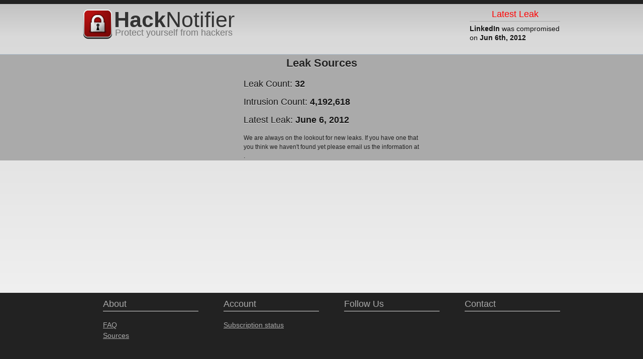

--- FILE ---
content_type: text/html; charset=utf-8
request_url: https://hacknotifier.com/sources/
body_size: 2015
content:
<!DOCTYPE html>
<html  xmlns:og="http://opengraph.org/schema/">
<head>
  <meta charset="utf-8">
  <title>HackNotifier</title>
  <link rel="shortcut icon" href="https://s3.amazonaws.com/hacknotifier/favicon.ico">
  <link rel="stylesheet" href="/css/screen.css" type="text/css" media="screen, projection">
  <link rel="stylesheet" href="/css/print.css" type="text/css" media="print">
  <link rel="stylesheet" type="text/css" href="/css/application.css">
  <script type="text/javascript" src="https://ajax.googleapis.com/ajax/libs/jquery/1.6.1/jquery.min.js"></script>
  <script type="text/javascript" src="https://js.stripe.com/v1/"></script>
</head>
<body>
  <div id="wrap">
    <div id="header">
      <div class="container">
        <a href="/">
        <div class="span-2 logo"><img src="/img/lock.png"></div>
        <div class="span-9">
          <div class="span-9 title">
            <strong>Hack</strong>Notifier
          </div>
          <div class="span-9 subtitle">
            Protect yourself from hackers
          </div>
        </div></a>
        <div id="latest-leak">
          <h3>Latest Leak</h3>
          <h4><strong>LinkedIn</strong> was compromised on <strong>Jun 6th, 2012</strong></h4>
        </div>
      </div>
    </div>
    <div id="main">
      <div id="main-top">
        <div class="container">
          <div id="top-bar">
            <h2>Leak Sources</h2>
            <div class="span-9 prepend-8" id="leaks">
              <h3>Leak Count: <strong>32</strong></h3>
              <h3>Intrusion Count: <strong>4,192,618</strong></h3>
              <h3>Latest Leak: <strong>June 6, 2012</strong></h3>We are always on the lookout for new leaks. If you have one that you think we haven't found yet please email us the information at .
            </div>
          </div>
        </div>
      </div>
      <div class="container">
        &nbsp;
      </div>
    </div>
  </div>
  <div id="footer">
    <div class="container">
      <div class="span-5 prepend-1">
        About
        <hr>
        <ul>
          <li>
            <a href="/faq/">FAQ</a>
          </li>
          <li>
            <a href="/sources/">Sources</a>
          </li>
        </ul>
      </div>
      <div class="span-5 prepend-1">
        Account
        <hr>
        <ul>
          <li>
            <a href="/status/">Subscription status</a>
          </li>
          <li></li>
        </ul>
      </div>
      <div class="span-5 prepend-1">
        Follow Us
        <hr>
        <ul>
          <li>
            
          </li>
        </ul>
      </div>
      <div class="span-5 prepend-1 last">
        Contact
        <hr>
        <ul>
          <li></li>
          <li></li>
        </ul>
      </div>
    </div>
  </div>
  <script type='text/javascript'>

            /*{literal}<![CDATA[*/window.olark||(function(i){var e=window,h=document,a=e.location.protocol=="https:"?"https:":"http:",g=i.name,b="load";(function(){e[g]=function(){(c.s=c.s||[]).push(arguments)};var c=e[g]._={},f=i.methods.length; while(f--){(function(j){e[g][j]=function(){e[g]("call",j,arguments)}})(i.methods[f])} c.l=i.loader;c.i=arguments.callee;c.f=setTimeout(function(){if(c.f){(new Image).src=a+"//"+c.l.replace(".js",".png")+"&"+escape(e.location.href)}c.f=null},20000);c.p={0:+new Date};c.P=function(j){c.p[j]=new Date-c.p[0]};function d(){c.P(b);e[g](b)}e.addEventListener?e.addEventListener(b,d,false):e.attachEvent("on"+b,d); (function(){function l(j){j="head";return["<",j,"></",j,"><",z,' onl'+'oad="var d=',B,";d.getElementsByTagName('head')[0].",y,"(d.",A,"('script')).",u,"='",a,"//",c.l,"'",'"',"></",z,">"].join("")}var z="body",s=h[z];if(!s){return setTimeout(arguments.callee,100)}c.P(1);var y="appendChild",A="createElement",u="src",r=h[A]("div"),G=r[y](h[A](g)),D=h[A]("iframe"),B="document",C="domain",q;r.style.display="none";s.insertBefore(r,s.firstChild).id=g;D.frameBorder="0";D.id=g+"-loader";if(/MSIE[ ]+6/.test(navigator.userAgent)){D.src="javascript:false"} D.allowTransparency="true";G[y](D);try{D.contentWindow[B].open()}catch(F){i[C]=h[C];q="javascript:var d="+B+".open();d.domain='"+h.domain+"';";D[u]=q+"void(0);"}try{var H=D.contentWindow[B];H.write(l());H.close()}catch(E){D[u]=q+'d.write("'+l().replace(/"/g,String.fromCharCode(92)+'"')+'");d.close();'}c.P(2)})()})()})({loader:(function(a){return "static.olark.com/jsclient/loader0.js?ts="+(a?a[1]:(+new Date))})(document.cookie.match(/olarkld=([0-9]+)/)),name:"olark",methods:["configure","extend","declare","identify"]});
            olark.identify('8654-777-10-8513');/*]]>{/literal}*/
  </script>
<script defer src="https://static.cloudflareinsights.com/beacon.min.js/vcd15cbe7772f49c399c6a5babf22c1241717689176015" integrity="sha512-ZpsOmlRQV6y907TI0dKBHq9Md29nnaEIPlkf84rnaERnq6zvWvPUqr2ft8M1aS28oN72PdrCzSjY4U6VaAw1EQ==" data-cf-beacon='{"version":"2024.11.0","token":"882d671a4ca346ffafa7bb7178b5d40e","r":1,"server_timing":{"name":{"cfCacheStatus":true,"cfEdge":true,"cfExtPri":true,"cfL4":true,"cfOrigin":true,"cfSpeedBrain":true},"location_startswith":null}}' crossorigin="anonymous"></script>
</body>
</html>


--- FILE ---
content_type: text/css; charset=utf-8
request_url: https://hacknotifier.com/css/application.css
body_size: 2795
content:
/* FAQ */
#top-bar #faqs h3  { font-weight: bold;text-align: left; }
#top-bar #faqs h3  a{ color: inherit;}
#faqs li a{text-shadow: 0 1px 0 rgba(255, 255, 255, .64); font-size: 1.5em; text-align:left; text-decoration:none; color:inherit;}
#faqs h3.active  { color:#d74646; }
#faqs div p  { padding:0; margin-bottom:15px; }
#faqs div p  a{ color: inherit;padding:0; margin-bottom:15px; }
#toc{display:none;}

/*Button */
.button {
    display: inline-block;
    outline: none;
    cursor: pointer;
    text-align: center;
    text-decoration: none;
    font: 18px/100% Arial, Helvetica, sans-serif;
    padding: .5em 2em .55em;
    text-shadow: 0 1px 1px rgba(0,0,0,.3);
    -webkit-border-radius: .2em; 
    -moz-border-radius: .2em;
    border-radius: .2em;
    -webkit-box-shadow: 0 1px 2px rgba(0,0,0,.2);
    -moz-box-shadow: 0 1px 2px rgba(0,0,0,.2);
    box-shadow: 0 1px 2px rgba(0,0,0,.2);
}
.button:hover {
    text-decoration: none;
}
.button:active {
    position: relative;
    top: 1px;
}

.orange {
    color: #fef4e9;
    border: solid 1px #da7c0c;
    background: #f78d1d;
    background: -webkit-gradient(linear, left top, left bottom, from(#faa51a), to(#f47a20));
    background: -moz-linear-gradient(top,  #faa51a,  #f47a20);
    filter:  progid:DXImageTransform.Microsoft.gradient(startColorstr='#faa51a', endColorstr='#f47a20');
}
.orange:hover {
    background: #f47c20;
    background: -webkit-gradient(linear, left top, left bottom, from(#f88e11), to(#f06015));
    background: -moz-linear-gradient(top,  #f88e11,  #f06015);
    filter:  progid:DXImageTransform.Microsoft.gradient(startColorstr='#f88e11', endColorstr='#f06015');
}
.orange:active {
    color: #fcd3a5;
    background: -webkit-gradient(linear, left top, left bottom, from(#f47a20), to(#faa51a));
    background: -moz-linear-gradient(top,  #f47a20,  #faa51a);
    filter:  progid:DXImageTransform.Microsoft.gradient(startColorstr='#f47a20', endColorstr='#faa51a');
}

/* red */
.red {
    color: #faddde;
    border: solid 1px #980c10;
    background: #d81b21;
    background: -webkit-gradient(linear, left top, left bottom, from(#ed1c24), to(#aa1317));
    background: -moz-linear-gradient(top,  #ed1c24,  #aa1317);
    filter:  progid:DXImageTransform.Microsoft.gradient(startColorstr='#ed1c24', endColorstr='#aa1317');
}
.red:hover {
    background: #b61318;
    background: -webkit-gradient(linear, left top, left bottom, from(#c9151b), to(#a11115));
    background: -moz-linear-gradient(top,  #c9151b,  #a11115);
    filter:  progid:DXImageTransform.Microsoft.gradient(startColorstr='#c9151b', endColorstr='#a11115');
}
.red:active {
    color: #de898c;
    background: -webkit-gradient(linear, left top, left bottom, from(#aa1317), to(#ed1c24));
    background: -moz-linear-gradient(top,  #aa1317,  #ed1c24);
    filter:  progid:DXImageTransform.Microsoft.gradient(startColorstr='#aa1317', endColorstr='#ed1c24');
}


/*  
 *
 Sticky Footer Solution
 by Steve Hatcher 
 http://stever.ca
 http://www.cssstickyfooter.com
 */

* {margin:0;padding:0;} 

/* must declare 0 margins on everything, also for main layout components use padding, not 
vertical margins (top and bottom) to add spacing, else those margins get added to total height 
and your footer gets pushed down a bit more, creating vertical scroll bars in the browser */

html, body {height: 100%;}

#wrap {min-height: 100%;}

#main {overflow:auto;
    padding-bottom: 150px;}  /* must be same height as the footer */

    #footer {position: relative;
        margin-top: -150px; /* negative value of footer height */
        height: 150px;
        clear:both;} 

    /*Opera Fix*/
    body:before {/* thanks to Maleika (Kohoutec)*/
        content:"";
        height:100%;
        float:left;
        width:0;
        margin-top:-32767px;/* thank you Erik J - negate effect of float*/
}



/* IMPORTANT

You also need to include this conditional style in the <head> of your HTML file to feed this style to IE 6 and lower and 8 and higher.

<!--[if !IE 7]>
<style type="text/css">
#wrap {display:table;height:100%}
</style>
<![endif]-->

 */


body{
background-image: -moz-linear-gradient(top, #bfbfbf, #d9d9d9 10%, #f2f2f2 88%, #f7f7f7 97%, #fcfcfc);
background-image: -webkit-gradient(linear, center top, center bottom, from(#bfbfbf), to(#fcfcfc), color-stop(10%, #d9d9d9), color-stop(88%, #f2f2f2), color-stop(97%, #f7f7f7));
border-top: 8px solid #222;
}


.logo{
    width:52px;
    padding-top:5px;
}
.title{
    color:  #333;
    font-size: 3.6em;
    line-height:1.2em;
}

.subtitle{
    color: #777;
    line-height:0;
    font-size: 1.5em;
    padding-left: 2px;
}

#header{
    margin-top: 0.5em;
    margin-bottom: 2em;
}

#header a{
    text-decoration:none;
}

#footer{
    font-size: 1.5em;
    background-color: #222;
    color: #aaa;
}

#footer li{
    list-style: none;
    font-size: 0.8em;
}

#footer ul{
    padding-left:0;
}

#footer a{
    color: inherit;
}

#footer .container{
    padding-top: 0.5em;
}

.id_email{
    font-size: 1.5em;
    width: 320px;
    padding: 0.4em 0.2em 0.4em 0.2em;
    margin-left: 15px;
    margin-bottom:5px;
    border: 1px solid #7D8A90;
    -webkit-border-radius: .2em; 
    -moz-border-radius: .2em;
    border-radius: .2em;
}


#top-bar h2{
    color: #222;
    font-family: "Lucida Grande", Arial, sans-serif;
    text-shadow: 0 1px 0 rgba(255, 255, 255, .64);
    font-size: 1.8em;
    text-align: center;
    font-weight: bold;
}

#top-bar h3{
    text-align: center;
    text-shadow: 0 1px 0 rgba(255, 255, 255, .64);
}

#top-bar h4{
    font-size: 1.5em;
    margin-bottom: 0;
    text-align: center;
    text-shadow: 0 1px 0 rgba(255, 255, 255, .64);
}

#protect-check li{
    font-size: 1.5em;
    color: #444;
}

#protect-check h3{
    text-align: left;
}

#compromised{
    background: url("https://s3.amazonaws.com/hacknotifier/img/compromised.png") no-repeat;
}


#uncompromised{
    background: url("https://s3.amazonaws.com/hacknotifier/img/uncompromised.png") no-repeat;
}

#compromised h3{
    padding-top: 1em;
    margin-left: 4em;
}

#uncompromised h3{
    margin-left: 4em;
}

#compromised h4, #uncompromised h4{
    padding-top: 1em;
    text-align: left;
}

#compromised p{

}

#protect-check li a{
    font-size: 0.8em;
    font-weight: 700;
    color: #444;
    text-align: right;
    text-decoration: none;
}

#uncompromised li{
    color: #222;
    font-size: 1.2em;
}

#protect-check p{
    font-size: 1.2em;
}


#details-bar{
    background: url(https://s3.amazonaws.com/hacknotifier/img/gradient.png) repeat-x 0 0;
    -webkit-border-radius: .5em; 
    -moz-border-radius: .5em;
    border-radius: .5em;
    -webkit-box-shadow: 0 1px 2px rgba(0,0,0,.2);
    -moz-box-shadow: 0 1px 2px rgba(0,0,0,.2);
    box-shadow: 0 1px 2px rgba(0,0,0,.2);
}

#main-top{
    padding-top: 0.1em;
    background: #aaa;
    border-top: solid 1px #A7B8C9;
}

#testimonials{
    padding-top: 0.5em;
    background: #9e9e9e;
    border-bottom: solid 1px #808C92;
}

#main-bottom{
    padding-top: 2em;
    padding-bottom: 2em;
    background: #ccc;
}

#top-bar{
    color: #222;
    margin-bottom: 2em;
}

#leaks h3{
    text-align: left;
}
.benefit p{
    padding-top: 10px;
    padding-left: 65px;
    color: #666;
    font-weight: 700;
}

#payment_benefits .benefit p{
    color: #444;
}

.benefit{
    padding-left: 1em;
    height: 136px;
}

.benefit h3{
    color: #444;
    text-shadow: 0 1px 0 rgba(255, 255, 255, .64);
    font-weight: bold;
    font-size: 1.3em;
    padding: 0 0 0 0;
    margin-left: 4em;
    margin-bottom: 0px;

}


.hacker{
    background: url("/img/hacker.png") no-repeat 10px 20px;
}


#payment_benefits .hacker-info{
    background: url("https://s3.amazonaws.com/hacknotifier/img/agent.png") no-repeat 10px 10px;
}

#payment_benefits .we-monitor{
    background: url("https://s3.amazonaws.com/hacknotifier/img/broken_lock.png") no-repeat 10px 10px;
}

#payment_benefits .kept-safe{
    background: url("https://s3.amazonaws.com/hacknotifier/img/shield.png") no-repeat 10px 10px;
}

#payment_benefits .release-info{
}

#payment_benefits .we-monitor{
}

#payment_benefits .kept-safe{
}

.safe{
    background: url("/img/email_check.png") no-repeat 10px 20px;
}

.updating{
    background: url("/img/updating.png") no-repeat 10px 20px;
}

.money-back{
    background: url("https://s3.amazonaws.com/hacknotifier/img/money-back.png") no-repeat 0 30px;
}

.shield{
    background: url("https://s3.amazonaws.com/hacknotifier/img/shield.png") no-repeat 0 30px;
}

#email-check{
    padding: 0.5em 0.5em 0.5em 2em;
}
#email-check h2{
    margin-bottom:0;
}

.index_social{
    margin: 1em 0 1em 0;
}


.payment_info{
    min-height: 240px;
    background: #888;
    padding: 20px 20px 200px 20px;

    color: #333;
    -webkit-box-shadow: 0px 2px 3px #fff;
    -moz-box-shadow: 0px 2px 3px #fff;
    -webkit-border-radius: 10px;
    -moz-border-radius: 10px;
}


.payment_info h3{
    padding-top: 0.8em;
}

.payment_info h4{
    text-align: left;
}

.payment_info tbody tr, .payment_info tbody td{
    font-size: 1.2em;
    background: #ddd;
}

.payment_info .id_email{
    border: 0;
    margin-left: 0;
    font-size: 1em;
    width: 13em;
}

#add_another {
    cursor: pointer;
}



#payment_cart tbody .button{
    font-weight: bold;
}
.payment_info .span-5{
    text-align: right;
    padding-left: 20px;
}

.payment_info .span-5 h4{
    text-align: right;
}

#payment_benefits{
    padding-top: 1em;
    border-top: 1px solid #222;
}

#payment_benefits .span-14{
    margin-bottom: 1em;
}

#latest-leak{
    padding-top: 5px;
    float:right;
    width:180px;
}

#latest-leak h4{
    margin-top:0px;
    margin-bottom:0px;
}

#latest-leak h4 strong{
}

#latest-leak h3{
    color: red;
    margin-bottom:5px;
    padding-bottom: 5px;
    border-bottom: 1px solid #aaa;
    text-align:center;
    font-weight:200;
}

/*
     FILE ARCHIVED ON 02:29:22 Jan 06, 2015 AND RETRIEVED FROM THE
     INTERNET ARCHIVE ON 14:58:16 Oct 26, 2022.
     JAVASCRIPT APPENDED BY WAYBACK MACHINE, COPYRIGHT INTERNET ARCHIVE.

     ALL OTHER CONTENT MAY ALSO BE PROTECTED BY COPYRIGHT (17 U.S.C.
     SECTION 108(a)(3)).
*/
/*
playback timings (ms):
  captures_list: 88.909
  exclusion.robots: 0.129
  exclusion.robots.policy: 0.117
  RedisCDXSource: 5.436
  esindex: 0.012
  LoadShardBlock: 58.935 (3)
  PetaboxLoader3.datanode: 58.615 (4)
  CDXLines.iter: 19.691 (3)
  load_resource: 92.953
  PetaboxLoader3.resolve: 41.838
*/